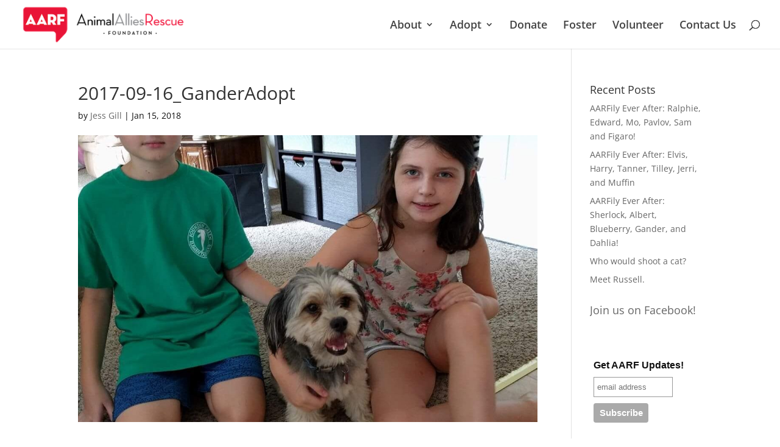

--- FILE ---
content_type: text/plain
request_url: https://www.google-analytics.com/j/collect?v=1&_v=j102&a=1529090100&t=pageview&_s=1&dl=https%3A%2F%2Fanimalalliesrescue.org%2F2018%2F01%2Faarfily-ever-sherlock-albert-blueberry-gander-dahlia%2F2017-09-16_ganderadopt%2F&ul=en-us%40posix&dt=2017-09-16_GanderAdopt%20-%20AARF&sr=1280x720&vp=1280x720&_u=YGBAgAABAAAAAC~&jid=1933602722&gjid=1386810059&cid=2057444354.1765354936&tid=UA-37971130-1&_gid=1001855726.1765354936&_slc=1&gtm=45He5c90n71PCH5X8za200&gcd=13l3l3l3l1l1&dma=0&tag_exp=103116026~103200004~104527906~104528501~104684208~104684211~105391253~115583767~115938465~115938468~116184927~116184929~116217636~116217638~116251938~116251940&z=2049873270
body_size: -453
content:
2,cG-RV6CJS0WGV